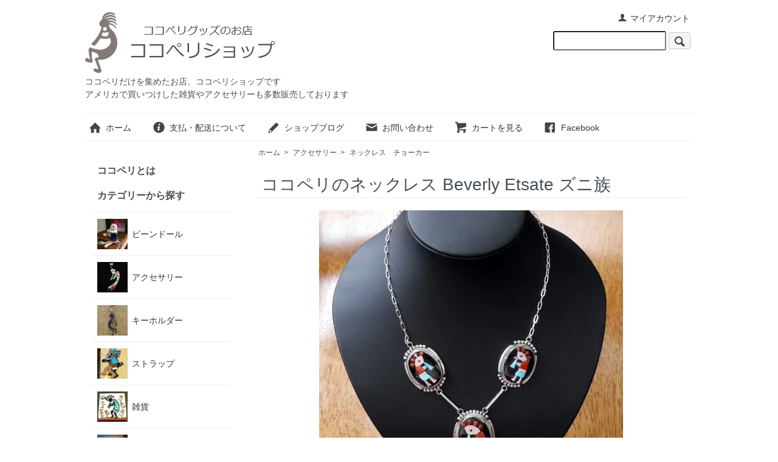

--- FILE ---
content_type: text/html; charset=EUC-JP
request_url: https://www.kokopelli-shop.com/?pid=98700512
body_size: 7429
content:
<!DOCTYPE html PUBLIC "-//W3C//DTD XHTML 1.0 Transitional//EN" "http://www.w3.org/TR/xhtml1/DTD/xhtml1-transitional.dtd">
<html xmlns:og="http://ogp.me/ns#" xmlns:fb="http://www.facebook.com/2008/fbml" xmlns:mixi="http://mixi-platform.com/ns#" xmlns="http://www.w3.org/1999/xhtml" xml:lang="ja" lang="ja" dir="ltr">
<head>
<meta http-equiv="content-type" content="text/html; charset=euc-jp" />
<meta http-equiv="X-UA-Compatible" content="IE=edge,chrome=1" />
<title>ココペリのネックレス Beverly Etsate ズニ族 - ココペリグッズのお店　ココペリショップ</title>
<meta name="Keywords" content="ココペリのネックレス Beverly Etsate ズニ族,ココペリ,ココペリ福岡,ココペリ本物,ココペリドール,ココペリ人形,ビーンドール,kokopelli,インディアン,ネイティブアメリカン,インディアンジュエリー,Native American,精霊,カチーナ,神様,インディアン雑貨,ターコイズ,スターリングシルバー,シルバー925,アメリカ南西部,ナバホ,ホピ,ズニ,フルートプレイヤー,オーバーレイ,インレイ," />
<meta name="Description" content="ネイティブアメリカンの精霊ココペリは幸せを呼ぶといわれています。ココペリグッズのお店です。インテリア、アクセサリー、ビーンドール、時計、雑貨など。" />
<meta name="Author" content="坂本順子" />
<meta name="Copyright" content="Copyright2010kokopelli-shop.com" />
<meta http-equiv="content-style-type" content="text/css" />
<meta http-equiv="content-script-type" content="text/javascript" />
<link rel="stylesheet" href="https://www.kokopelli-shop.com/css/framework/colormekit.css" type="text/css" />
<link rel="stylesheet" href="https://www.kokopelli-shop.com/css/framework/colormekit-responsive.css" type="text/css" />
<link rel="stylesheet" href="https://img07.shop-pro.jp/PA01113/578/css/7/index.css?cmsp_timestamp=20200427123515" type="text/css" />
<link rel="stylesheet" href="https://img07.shop-pro.jp/PA01113/578/css/7/product.css?cmsp_timestamp=20200427123515" type="text/css" />

<link rel="alternate" type="application/rss+xml" title="rss" href="https://www.kokopelli-shop.com/?mode=rss" />
<link rel="alternate" media="handheld" type="text/html" href="https://www.kokopelli-shop.com/?prid=98700512" />
<link rel="shortcut icon" href="https://img07.shop-pro.jp/PA01113/578/favicon.ico?cmsp_timestamp=20260105223755" />
<script type="text/javascript" src="//ajax.googleapis.com/ajax/libs/jquery/1.7.2/jquery.min.js" ></script>
<meta property="og:title" content="ココペリのネックレス Beverly Etsate ズニ族 - ココペリグッズのお店　ココペリショップ" />
<meta property="og:description" content="ネイティブアメリカンの精霊ココペリは幸せを呼ぶといわれています。ココペリグッズのお店です。インテリア、アクセサリー、ビーンドール、時計、雑貨など。" />
<meta property="og:url" content="https://www.kokopelli-shop.com?pid=98700512" />
<meta property="og:site_name" content="ココペリグッズのお店　ココペリショップ" />
<meta property="og:image" content="https://img07.shop-pro.jp/PA01113/578/product/98700512.jpg?cmsp_timestamp=20160210170345"/>
<meta property="og:type" content="product" />
<meta property="product:price:amount" content="35000" />
<meta property="product:price:currency" content="JPY" />
<meta property="product:product_link" content="https://www.kokopelli-shop.com?pid=98700512" />
<script>
  (function(i,s,o,g,r,a,m){i['GoogleAnalyticsObject']=r;i[r]=i[r]||function(){
  (i[r].q=i[r].q||[]).push(arguments)},i[r].l=1*new Date();a=s.createElement(o),
  m=s.getElementsByTagName(o)[0];a.async=1;a.src=g;m.parentNode.insertBefore(a,m)
  })(window,document,'script','//www.google-analytics.com/analytics.js','ga');

  ga('create', 'UA-66175095-1', 'auto');
  ga('send', 'pageview');

</script>
<script>
  var Colorme = {"page":"product","shop":{"account_id":"PA01113578","title":"\u30b3\u30b3\u30da\u30ea\u30b0\u30c3\u30ba\u306e\u304a\u5e97\u3000\u30b3\u30b3\u30da\u30ea\u30b7\u30e7\u30c3\u30d7"},"basket":{"total_price":0,"items":[]},"customer":{"id":null},"inventory_control":"product","product":{"shop_uid":"PA01113578","id":98700512,"name":"\u30b3\u30b3\u30da\u30ea\u306e\u30cd\u30c3\u30af\u30ec\u30b9 Beverly Etsate \u30ba\u30cb\u65cf","model_number":"","stock_num":1,"sales_price":35000,"sales_price_including_tax":35000,"variants":[],"category":{"id_big":841303,"id_small":3},"groups":[],"members_price":35000,"members_price_including_tax":35000}};

  (function() {
    function insertScriptTags() {
      var scriptTagDetails = [];
      var entry = document.getElementsByTagName('script')[0];

      scriptTagDetails.forEach(function(tagDetail) {
        var script = document.createElement('script');

        script.type = 'text/javascript';
        script.src = tagDetail.src;
        script.async = true;

        if( tagDetail.integrity ) {
          script.integrity = tagDetail.integrity;
          script.setAttribute('crossorigin', 'anonymous');
        }

        entry.parentNode.insertBefore(script, entry);
      })
    }

    window.addEventListener('load', insertScriptTags, false);
  })();
</script>
<script async src="https://zen.one/analytics.js"></script>
</head>
<body>
<meta name="colorme-acc-payload" content="?st=1&pt=10029&ut=98700512&at=PA01113578&v=20260122111617&re=&cn=d9af4ad16d36a8831500f30a0f1c67df" width="1" height="1" alt="" /><script>!function(){"use strict";Array.prototype.slice.call(document.getElementsByTagName("script")).filter((function(t){return t.src&&t.src.match(new RegExp("dist/acc-track.js$"))})).forEach((function(t){return document.body.removeChild(t)})),function t(c){var r=arguments.length>1&&void 0!==arguments[1]?arguments[1]:0;if(!(r>=c.length)){var e=document.createElement("script");e.onerror=function(){return t(c,r+1)},e.src="https://"+c[r]+"/dist/acc-track.js?rev=3",document.body.appendChild(e)}}(["acclog001.shop-pro.jp","acclog002.shop-pro.jp"])}();</script><script src="https://img.shop-pro.jp/tmpl_js/73/jquery.tile.js"></script>
<script src="https://img.shop-pro.jp/tmpl_js/73/jquery.skOuterClick.js"></script>
<div id="wrapper" class="container mar_auto pad_t_20">
  <div id="header" class="mar_b_10">
          <div class="txt_24"><a href="https://www.kokopelli-shop.com/"  style="float:left;"><img src="https://img07.shop-pro.jp/PA01113/578/PA01113578.gif?cmsp_timestamp=20260105223755" alt="ココペリグッズのお店　ココペリショップ" /></a></div>

    
    <ul class="inline pull-right col-sm-12 hidden-phone txt_r">
      <li>
        <a href="https://www.kokopelli-shop.com/?mode=myaccount" class="txt_c_333"><i class="icon-b icon-user va-10 mar_r_5"></i>マイアカウント</a>
      </li>
          </ul>
    
    
        
      
      <form action="https://www.kokopelli-shop.com/" method="GET" class="mar_b_50a">
        <input type="hidden" name="mode" value="srh" />
        <input type="hidden" name="cid" value="">
        <input type="text" name="keyword" />
        <button class="btn btn-xs"><i class="icon-lg-b icon-search va-35"></i><span class="visible-phone mar_l_5 pad_r_5 txt_14">SEARCH</span></button>
      </form>
      
      <br clear="all">
           <div class="txt_14">ココペリだけを集めたお店、ココペリショップです</br>
アメリカで買いつけした雑貨やアクセサリーも多数販売しております</div>
      <ul class="inline mar_t_20 bor_t_1 bor_b_1">
      <li class="pad_v_10 mar_r_20"><a href="https://www.kokopelli-shop.com/" class="txt_c_333"><i class="icon-lg-b icon-home va-30 mar_r_5"></i>ホーム</a></li>
      <li class="pad_v_10 mar_r_20"><a href="https://www.kokopelli-shop.com/?mode=sk" class="txt_c_333"><i class="icon-lg-b icon-help va-30 mar_r_5"></i>支払・配送について</a></li>
      <li class="pad_v_10 mar_r_20"><a href="http://kokopellishop.jugem.jp/" class="txt_c_333" target="_blank"><i class="icon-lg-b icon-pencil va-30 mar_r_5"></i>ショップブログ</a></li>      <li class="pad_v_10 mar_r_20"><a href="https://kokopelli.shop-pro.jp/customer/inquiries/new" class="txt_c_333"><i class="icon-lg-b icon-mail va-30 mar_r_5"></i>お問い合わせ</a></li>
      <li class="pad_v_10 mar_r_20"><a href="https://www.kokopelli-shop.com/cart/proxy/basket?shop_id=PA01113578&shop_domain=kokopelli-shop.com" class="txt_c_333"><i class="icon-lg-b icon-cart va-30 mar_r_5"></i>カートを見る</a></li>
       <li class="pad_v_10 mar_r_20"><a href="https://www.facebook.com/kokopellishop" class="txt_c_333" target="_blank"><i class="icon-lg-b icon-s_facebook va-30 mar_r_5"></i>Facebook</a></li>
    </ul>
  </div>
  <div class="row">
    <div id="contents" class="col col-lg-9 col-sm-12 mar_b_50">
      <div id="product">
  
  <div class="small-12 large-12 columns">
    <ul class="topicpath-nav inline txt_12">
      <li><a href="https://www.kokopelli-shop.com/">ホーム</a></li>
              <li>&nbsp;&gt;&nbsp;<a href="?mode=cate&cbid=841303&csid=0">アクセサリー</a></li>
                    <li>&nbsp;&gt;&nbsp;<a href="?mode=cate&cbid=841303&csid=3">ネックレス　チョーカー</a></li>
          </ul>
      </div>
  
      <form name="product_form" method="post" action="https://www.kokopelli-shop.com/cart/proxy/basket/items/add">
      <h2 class="pad_l_10 mar_b_20 txt_28 txt_fwn bor_b_1">ココペリのネックレス Beverly Etsate ズニ族</h2>
      
              <ul class="product-image row unstyled mar_b_50">
                      <li class="col col-lg-12 mar_b_20 txt_c">
              <img src="https://img07.shop-pro.jp/PA01113/578/product/98700512.jpg?cmsp_timestamp=20160210170345" />
            </li>
                                              <li class="col col-lg-12 mar_b_20 txt_c">
                <img src="https://img07.shop-pro.jp/PA01113/578/product/98700512_o1.jpg?cmsp_timestamp=20160214162210" />
              </li>
                                                <li class="col col-lg-12 mar_b_20 txt_c">
                <img src="https://img07.shop-pro.jp/PA01113/578/product/98700512_o2.jpg?cmsp_timestamp=20160214163406" />
              </li>
                                                <li class="col col-lg-12 mar_b_20 txt_c">
                <img src="https://img07.shop-pro.jp/PA01113/578/product/98700512_o3.jpg?cmsp_timestamp=20160210170345" />
              </li>
                                                                                                                                                                                                                                                                                                                                                                                                                                                                                                                                                                                                                                                                                                                                                                                                                                                                                                                                                                                                                                                                                  </ul>
            

      <div class="row">
        
        <div class="product-order-exp clearfix col-lg-12 mar_t_50 mar_b_50">
          ココペリのペンダントです。<br />
ズニ族のBeverly Etsateの作品です。<br />
<br />
ジェット、コーラル、ターコイズ、シェルで<br />
ココペリがインレイされています。<br />
ぷっくりとした厚みのあるデザインです。<br />
<br />
中心のペンダントトップの大きさは、たて約6.5cm（下についたシルバー約2.5cmを含む）×よこ約3cm<br />
厚みは約0.7cm<br />
両サイドの大きさは、たて約3.5cm×よこ約2.5cm<br />
チェーンを含む全体の長さは、約46cm<br />
<br />
<br />
送料無料です！<br />
<br />
*天然の物ですので、画像では見えにくい傷・クラック（亀裂）・インクルージョン（内包物）等がある場合がございます。
        </div>
        

        
        <div class="col col-lg-6 col-sm-12 mar_b_30">
          <table class="table table-bordered">
                        <tr>
              <th>
                販売価格              </th>
              <td>
                
                35,000円(内税)
                
                              </td>
            </tr>
                                              </table>
        </div>
        

        
        <div class="col col-lg-6 col-sm-12 mar_b_30">
          <ul class="mar_b_20">
                                    <li><a href="https://www.kokopelli-shop.com/?mode=sk#info">特定商取引法に基づく表記（返品等）</a></li>
            <li><a href="mailto:?subject=%E3%80%90%E3%82%B3%E3%82%B3%E3%83%9A%E3%83%AA%E3%82%B0%E3%83%83%E3%82%BA%E3%81%AE%E3%81%8A%E5%BA%97%E3%80%80%E3%82%B3%E3%82%B3%E3%83%9A%E3%83%AA%E3%82%B7%E3%83%A7%E3%83%83%E3%83%97%E3%80%91%E3%81%AE%E3%80%8C%E3%82%B3%E3%82%B3%E3%83%9A%E3%83%AA%E3%81%AE%E3%83%8D%E3%83%83%E3%82%AF%E3%83%AC%E3%82%B9%20Beverly%20Etsate%20%E3%82%BA%E3%83%8B%E6%97%8F%E3%80%8D%E3%81%8C%E3%81%8A%E3%81%99%E3%81%99%E3%82%81%E3%81%A7%E3%81%99%EF%BC%81&body=%0D%0A%0D%0A%E2%96%A0%E5%95%86%E5%93%81%E3%80%8C%E3%82%B3%E3%82%B3%E3%83%9A%E3%83%AA%E3%81%AE%E3%83%8D%E3%83%83%E3%82%AF%E3%83%AC%E3%82%B9%20Beverly%20Etsate%20%E3%82%BA%E3%83%8B%E6%97%8F%E3%80%8D%E3%81%AEURL%0D%0Ahttps%3A%2F%2Fwww.kokopelli-shop.com%2F%3Fpid%3D98700512%0D%0A%0D%0A%E2%96%A0%E3%82%B7%E3%83%A7%E3%83%83%E3%83%97%E3%81%AEURL%0Ahttps%3A%2F%2Fwww.kokopelli-shop.com%2F">この商品を友達に教える</a></li>
            <li><a href="https://kokopelli.shop-pro.jp/customer/products/98700512/inquiries/new">この商品について問い合わせる</a></li>
            <li><a href="https://www.kokopelli-shop.com/?mode=cate&cbid=841303&csid=3">買い物を続ける</a></li>
          </ul>
          <ul class="unstyled">
            <li>
              <div class="line-it-button" data-lang="ja" data-type="share-a" data-ver="3"
                         data-color="default" data-size="small" data-count="false" style="display: none;"></div>
                       <script src="https://www.line-website.com/social-plugins/js/thirdparty/loader.min.js" async="async" defer="defer"></script>
              
              <a href="https://twitter.com/share" class="twitter-share-button" data-url="https://www.kokopelli-shop.com/?pid=98700512" data-text="" data-lang="ja" >ツイート</a>
<script charset="utf-8">!function(d,s,id){var js,fjs=d.getElementsByTagName(s)[0],p=/^http:/.test(d.location)?'http':'https';if(!d.getElementById(id)){js=d.createElement(s);js.id=id;js.src=p+'://platform.twitter.com/widgets.js';fjs.parentNode.insertBefore(js,fjs);}}(document, 'script', 'twitter-wjs');</script>
            </li>
            <li>
                                                        
            </li>
          </ul>
        </div>
        

      </div>

      
            

      
      <div class="product-order mar_b_50">
        <div>
                      <div class="mar_t_20 mar_b_20 txt_c">
              <span class="input-prepend input-append">
                <input type="text" name="product_num" value="1" class="pad_10" />
                <a href="javascript:f_change_num2(document.product_form.product_num,'1',1,1);" class="btn pad_10"><i class="icon-lg-b icon-chevron_up"></i></a> 
                <a href="javascript:f_change_num2(document.product_form.product_num,'0',1,1);" class="btn pad_10"><i class="icon-lg-b icon-chevron_down"></i></a>
              </span>
                          </div>
            <div class="mar_t_20 mar_b_20 txt_c">
              <span class="disable_cartin mar_5">
                <button class="btn btn-lg btn-addcart" type="submit"><i class="icon-lg-b icon-cart va-20 mar_r_5"></i>カートに入れる</button>
              </span>
                          </div>
                    <p class="stock_error hide mar_t_20 mar_b_20"></p>
        </div>
      </div>
      

      
            

      <input type="hidden" name="user_hash" value="1678e6556ac2fbd83342e405098687db"><input type="hidden" name="members_hash" value="1678e6556ac2fbd83342e405098687db"><input type="hidden" name="shop_id" value="PA01113578"><input type="hidden" name="product_id" value="98700512"><input type="hidden" name="members_id" value=""><input type="hidden" name="back_url" value="https://www.kokopelli-shop.com/?pid=98700512"><input type="hidden" name="reference_token" value="26cd334e2c3e4a92bdf82efd3a4c9a11"><input type="hidden" name="shop_domain" value="kokopelli-shop.com">
    </form>
  </div>


      
            

    </div>
    <div id="side" class="col col-lg-3 col-sm-12 mar_t_10 mar_b_50">
      
            
      <div>
        <h3 class="pad_l_10"><a href="http://www.kokopelli-shop.com/?mode=f1">ココペリとは</a></h3>
      </div>
      
                        <div>
            <h3 class="pad_l_10">カテゴリーから探す</h3>
            <ul class="unstyled bor_b_1 mar_b_50">
                      <li class="pad_10 bor_t_1">
                <a href="https://www.kokopelli-shop.com/?mode=cate&cbid=841278&csid=0" class="show txt_c_333">
                                      <img src="https://img07.shop-pro.jp/PA01113/578/category/841278_0.jpg?cmsp_timestamp=20160123140712" class="catlist show hidden-phone mar_b_5" />
                                    <p class="catlist">ビーンドール<br clear="left"></p>
                </a>
              </li>
                                    <li class="pad_10 bor_t_1">
                <a href="https://www.kokopelli-shop.com/?mode=cate&cbid=841303&csid=0" class="show txt_c_333">
                                      <img src="https://img07.shop-pro.jp/PA01113/578/category/841303_0.jpg?cmsp_timestamp=20160208135547" class="catlist show hidden-phone mar_b_5" />
                                    <p class="catlist">アクセサリー<br clear="left"></p>
                </a>
              </li>
                                    <li class="pad_10 bor_t_1">
                <a href="https://www.kokopelli-shop.com/?mode=cate&cbid=1105254&csid=0" class="show txt_c_333">
                                      <img src="https://img07.shop-pro.jp/PA01113/578/category/1105254_0.jpg?cmsp_timestamp=20160208140204" class="catlist show hidden-phone mar_b_5" />
                                    <p class="catlist">キーホルダー<br clear="left"></p>
                </a>
              </li>
                                    <li class="pad_10 bor_t_1">
                <a href="https://www.kokopelli-shop.com/?mode=cate&cbid=1126022&csid=0" class="show txt_c_333">
                                      <img src="https://img07.shop-pro.jp/PA01113/578/category/1126022_0.jpg?cmsp_timestamp=20160123214908" class="catlist show hidden-phone mar_b_5" />
                                    <p class="catlist">ストラップ<br clear="left"></p>
                </a>
              </li>
                                    <li class="pad_10 bor_t_1">
                <a href="https://www.kokopelli-shop.com/?mode=cate&cbid=841306&csid=0" class="show txt_c_333">
                                      <img src="https://img07.shop-pro.jp/PA01113/578/category/841306_0.jpg?cmsp_timestamp=20160208141556" class="catlist show hidden-phone mar_b_5" />
                                    <p class="catlist">雑貨<br clear="left"></p>
                </a>
              </li>
                                    <li class="pad_10 bor_t_1">
                <a href="https://www.kokopelli-shop.com/?mode=cate&cbid=2462779&csid=0" class="show txt_c_333">
                                      <img src="https://img07.shop-pro.jp/PA01113/578/category/2462779_0.jpg?cmsp_timestamp=20181017212729" class="catlist show hidden-phone mar_b_5" />
                                    <p class="catlist">ハウス<br clear="left"></p>
                </a>
              </li>
                                    <li class="pad_10 bor_t_1">
                <a href="https://www.kokopelli-shop.com/?mode=cate&cbid=971118&csid=0" class="show txt_c_333">
                                      <img src="https://img07.shop-pro.jp/PA01113/578/category/971118_0.jpg?cmsp_timestamp=20160208135056" class="catlist show hidden-phone mar_b_5" />
                                    <p class="catlist">キッチン<br clear="left"></p>
                </a>
              </li>
                                    <li class="pad_10 bor_t_1">
                <a href="https://www.kokopelli-shop.com/?mode=cate&cbid=841302&csid=0" class="show txt_c_333">
                                      <img src="https://img07.shop-pro.jp/PA01113/578/category/841302_0.jpg?cmsp_timestamp=20160123215617" class="catlist show hidden-phone mar_b_5" />
                                    <p class="catlist">時計<br clear="left"></p>
                </a>
              </li>
                                    <li class="pad_10 bor_t_1">
                <a href="https://www.kokopelli-shop.com/?mode=cate&cbid=1016991&csid=0" class="show txt_c_333">
                                      <img src="https://img07.shop-pro.jp/PA01113/578/category/1016991_0.jpg?cmsp_timestamp=20160208135416" class="catlist show hidden-phone mar_b_5" />
                                    <p class="catlist">バッグ・ポーチ<br clear="left"></p>
                </a>
              </li>
                                    <li class="pad_10 bor_t_1">
                <a href="https://www.kokopelli-shop.com/?mode=cate&cbid=1394789&csid=0" class="show txt_c_333">
                                      <img src="https://img07.shop-pro.jp/PA01113/578/category/1394789_0.jpg?cmsp_timestamp=20200416112025" class="catlist show hidden-phone mar_b_5" />
                                    <p class="catlist">手芸・チャーム<br clear="left"></p>
                </a>
              </li>
                                    <li class="pad_10 bor_t_1">
                <a href="https://www.kokopelli-shop.com/?mode=cate&cbid=971120&csid=0" class="show txt_c_333">
                                      <img src="https://img07.shop-pro.jp/PA01113/578/category/971120_0.jpg?cmsp_timestamp=20160208141157" class="catlist show hidden-phone mar_b_5" />
                                    <p class="catlist">衣類<br clear="left"></p>
                </a>
              </li>
                                    <li class="pad_10 bor_t_1">
                <a href="https://www.kokopelli-shop.com/?mode=cate&cbid=841308&csid=0" class="show txt_c_333">
                                      <img src="https://img07.shop-pro.jp/PA01113/578/category/841308_0.jpg?cmsp_timestamp=20160208140749" class="catlist show hidden-phone mar_b_5" />
                                    <p class="catlist">ギャラリー<br clear="left"></p>
                </a>
              </li>
                                    <li class="pad_10 bor_t_1">
                <a href="https://www.kokopelli-shop.com/?mode=cate&cbid=1474261&csid=0" class="show txt_c_333">
                                      <img src="https://img07.shop-pro.jp/PA01113/578/category/1474261_0.jpg?cmsp_timestamp=20160123215412" class="catlist show hidden-phone mar_b_5" />
                                    <p class="catlist">BOOK・CD<br clear="left"></p>
                </a>
              </li>
                                    <li class="pad_10 bor_t_1">
                <a href="https://www.kokopelli-shop.com/?mode=cate&cbid=968012&csid=0" class="show txt_c_333">
                                      <img src="https://img07.shop-pro.jp/PA01113/578/category/968012_0.jpg?cmsp_timestamp=20160320162232" class="catlist show hidden-phone mar_b_5" />
                                    <p class="catlist">アウトレット<br clear="left"></p>
                </a>
              </li>
                      <li class="pad_10 bor_t_1">
                <a href="http://www.kokopelli-shop.com/?mode=grp&gid=1366237" class="show txt_c_333">
                                    <p class="catlist">1000円以下の商品<br clear="left"></p>
                </a>
              </li>
            </ul>
          </div>
                    
      
                        <div>
            <h3 class="pad_l_10">作家・メーカーから探す</h3>
            <ul class="unstyled bor_b_1 mar_b_50">
                            <li class="pad_10 bor_t_1">
              <a href="https://www.kokopelli-shop.com/?mode=grp&gid=1316023" class="show txt_c_333">
                                Stanley Gene
              </a>
            </li>
                                                  <li class="pad_10 bor_t_1">
              <a href="https://www.kokopelli-shop.com/?mode=grp&gid=1319110" class="show txt_c_333">
                                Antonio Chavis
              </a>
            </li>
                                                  <li class="pad_10 bor_t_1">
              <a href="https://www.kokopelli-shop.com/?mode=grp&gid=1316037" class="show txt_c_333">
                                Scott Skeets
              </a>
            </li>
                                                  <li class="pad_10 bor_t_1">
              <a href="https://www.kokopelli-shop.com/?mode=grp&gid=1319090" class="show txt_c_333">
                                Rick Tolino
              </a>
            </li>
                                                  <li class="pad_10 bor_t_1">
              <a href="https://www.kokopelli-shop.com/?mode=grp&gid=1995834" class="show txt_c_333">
                                Caroline Sando
              </a>
            </li>
                                                  <li class="pad_10 bor_t_1">
              <a href="https://www.kokopelli-shop.com/?mode=grp&gid=1995920" class="show txt_c_333">
                                Tim Tosa
              </a>
            </li>
                                                  <li class="pad_10 bor_t_1">
              <a href="https://www.kokopelli-shop.com/?mode=grp&gid=1995981" class="show txt_c_333">
                                L.Vallo
              </a>
            </li>
                                                  <li class="pad_10 bor_t_1">
              <a href="https://www.kokopelli-shop.com/?mode=grp&gid=1316035" class="show txt_c_333">
                                LAZART
              </a>
            </li>
                                                  <li class="pad_10 bor_t_1">
              <a href="https://www.kokopelli-shop.com/?mode=grp&gid=1316045" class="show txt_c_333">
                                POLAR
              </a>
            </li>
                                                  <li class="pad_10 bor_t_1">
              <a href="https://www.kokopelli-shop.com/?mode=grp&gid=1316025" class="show txt_c_333">
                                EL Paso SADDLEBLANKET
              </a>
            </li>
                                                  <li class="pad_10 bor_t_1">
              <a href="https://www.kokopelli-shop.com/?mode=grp&gid=1316026" class="show txt_c_333">
                                Thirstystone
              </a>
            </li>
                                                  <li class="pad_10 bor_t_1">
              <a href="https://www.kokopelli-shop.com/?mode=grp&gid=1316054" class="show txt_c_333">
                                 Kay Dee DESIGNS
              </a>
            </li>
                                                  <li class="pad_10 bor_t_1">
              <a href="https://www.kokopelli-shop.com/?mode=grp&gid=1316027" class="show txt_c_333">
                                Cape Shore
              </a>
            </li>
                                                  <li class="pad_10 bor_t_1">
              <a href="https://www.kokopelli-shop.com/?mode=grp&gid=2369651" class="show txt_c_333">
                                RAKU
              </a>
            </li>
                                                          </ul>
          </div>
                    
      <div>
        <h3 class="pad_l_10">コンテンツ</h3>
        <ul class="unstyled bor_b_1 mar_b_50">
          
                                    <li class="pad_10 bor_t_1"><a href="https://www.kokopelli-shop.com/?mode=f1" class="show txt_c_333">ココペリとは</a></li>
                          <li class="pad_10 bor_t_1"><a href="https://www.kokopelli-shop.com/?mode=f2" class="show txt_c_333">ココペリとわたし</a></li>
                                
          <li class="pad_10 bor_t_1"><a href="http://kokopellishop.jugem.jp/" class="show txt_c_333">ショップブログ</a></li>          <li class="pad_10 bor_t_1"><a href="https://www.kokopelli-shop.com/?mode=sk#payment" class="show txt_c_333">お支払い方法について</a></li>
          <li class="pad_10 bor_t_1"><a href="https://www.kokopelli-shop.com/?mode=sk" class="show txt_c_333">配送方法・送料について</a></li>
                      <li class="pad_10 bor_t_1"><a href="https://kokopelli.shop-pro.jp/customer/newsletter/subscriptions/new" class="show txt_c_333">メルマガ登録・解除</a></li>
                    <li class="pad_10 bor_t_1 hidden-phone"><a href="https://www.kokopelli-shop.com/?mode=rss" class="txt_c_333">RSS</a>&nbsp;/&nbsp;<a href="https://www.kokopelli-shop.com/?mode=atom" class="txt_c_333">ATOM</a></li>
          
          <li class="pad_10 bor_t_1 visible-phone"><a href="https://www.kokopelli-shop.com/?mode=myaccount" class="txt_c_333">マイアカウント</a></li>
                    
        </ul>
      </div>
              <div class="hidden-phone mar_b_50">
          <h3 class="pad_l_10">モバイルショップ</h3>
          <img src="https://img07.shop-pro.jp/PA01113/578/qrcode.jpg?cmsp_timestamp=20260105223755" class="show mar_auto" />
        </div>
                    <div class="hidden-phone mar_b_50">
          <h3 class="pad_l_10">ショップについて</h3>
                      <img src="https://img07.shop-pro.jp/PA01113/578/PA01113578_m.jpg?cmsp_timestamp=20260105223755" class="show mar_auto" />
                    <p class="txt_fwb txt_c mar_t_10 mar_b_10">　　*店長のサカモトです*</p>
          <p>
            いらっしゃいませ♪<BR>
ココペリグッズの専門店です。<BR>
アメリカから直接仕入れてきた商品が多数ございます！<BR>
ぜひご覧ください。
          </p>
        </div>
          </div>
  </div>
  <div id="footer" class="pad_v_30 bor_t_1 txt_c">
    <ul class="inline">
      <li><a href="https://www.kokopelli-shop.com/" class="txt_c_333">ホーム</a></li>
      <li><a href="https://www.kokopelli-shop.com/?mode=sk" class="txt_c_333">支払・配送について</a></li>
      <li><a href="https://www.kokopelli-shop.com/?mode=sk#info" class="txt_c_333">特定商取引法に基づく表記</a></li>
      <li><a href="https://www.kokopelli-shop.com/?mode=privacy" class="txt_c_333">プライバシーポリシー</a></li>
      <li><a href="https://kokopelli.shop-pro.jp/customer/inquiries/new" class="txt_c_333">お問い合わせ</a></li>
    </ul>
    <p><address>Copyright 2010 kokopelli-shop.com</address></p>
  </div>
</div>

<script>
  $(function () {
    // viewport
    var viewport = document.createElement('meta');
    viewport.setAttribute('name', 'viewport');
    viewport.setAttribute('content', 'width=device-width, initial-scale=1.0, maximum-scale=1.0');
    document.getElementsByTagName('head')[0].appendChild(viewport);

    function window_size_switch_func() {
      if($(window).width() >= 768) {
        // product option switch -> table
        $('#prd-opt-table').html($('.prd-opt-table').html());
        $('#prd-opt-table table').addClass('table table-bordered');
        $('#prd-opt-select').empty();
      } else {
        // product option switch -> select
        $('#prd-opt-table').empty();
        if($('#prd-opt-select > *').size() == 0) {
          $('#prd-opt-select').append($('.prd-opt-select').html());
        }
      }
    }
    window_size_switch_func();
    $(window).load(function () {
      $('.history-unit').tile();
    });
    $(window).resize(function () {
      window_size_switch_func();
      $('.history-unit').tile();
    });
  });
</script><script type="text/javascript" src="https://www.kokopelli-shop.com/js/cart.js" ></script>
<script type="text/javascript" src="https://www.kokopelli-shop.com/js/async_cart_in.js" ></script>
<script type="text/javascript" src="https://www.kokopelli-shop.com/js/product_stock.js" ></script>
<script type="text/javascript" src="https://www.kokopelli-shop.com/js/js.cookie.js" ></script>
<script type="text/javascript" src="https://www.kokopelli-shop.com/js/favorite_button.js" ></script>
</body></html>

--- FILE ---
content_type: text/plain
request_url: https://www.google-analytics.com/j/collect?v=1&_v=j102&a=239124574&t=pageview&_s=1&dl=https%3A%2F%2Fwww.kokopelli-shop.com%2F%3Fpid%3D98700512&ul=en-us%40posix&dt=%E3%82%B3%E3%82%B3%E3%83%9A%E3%83%AA%E3%81%AE%E3%83%8D%E3%83%83%E3%82%AF%E3%83%AC%E3%82%B9%20Beverly%20Etsate%20%E3%82%BA%E3%83%8B%E6%97%8F%20-%20%E3%82%B3%E3%82%B3%E3%83%9A%E3%83%AA%E3%82%B0%E3%83%83%E3%82%BA%E3%81%AE%E3%81%8A%E5%BA%97%E3%80%80%E3%82%B3%E3%82%B3%E3%83%9A%E3%83%AA%E3%82%B7%E3%83%A7%E3%83%83%E3%83%97&sr=1280x720&vp=1280x720&_u=IEBAAEABAAAAACAAI~&jid=2029120495&gjid=1451334208&cid=563717996.1769048180&tid=UA-66175095-1&_gid=14970076.1769048180&_r=1&_slc=1&z=1513687111
body_size: -452
content:
2,cG-N1KYZV86MQ